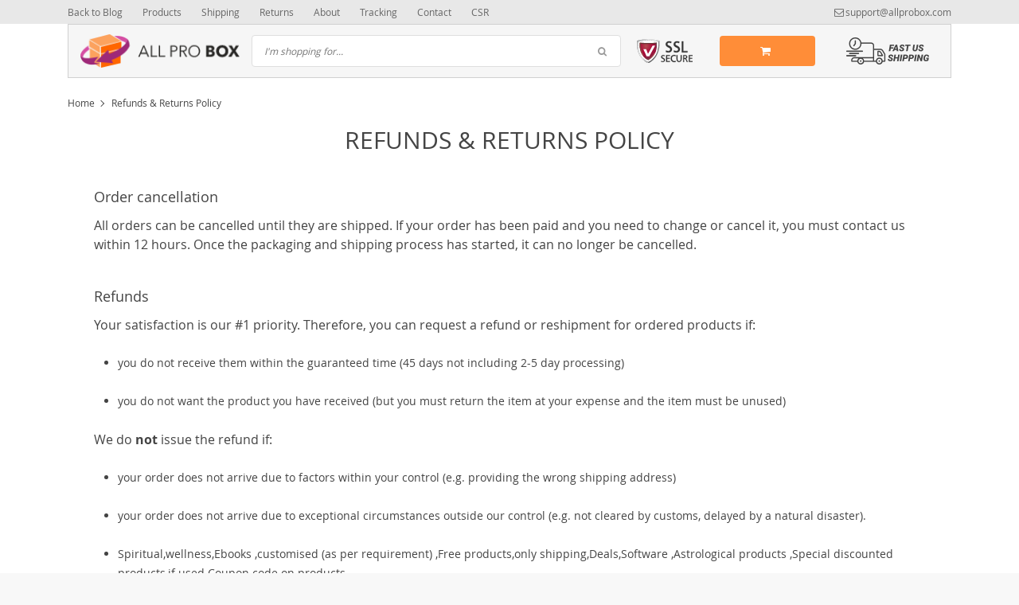

--- FILE ---
content_type: text/html; charset=UTF-8
request_url: https://allprobox.com/wp-admin/admin-ajax.php
body_size: -220
content:
{"ADS_CUR":"USD","ADS_PRICE_ASSIGNCENTS":"","ADS_PRICE_ROUNDING":false,"ADS_MAIN_CUR":"USD","currency_shipping":"USD","html":"<b class=\"\"><img src=\"\/\/allprobox.com\/wp-content\/plugins\/alids\/assets\/img\/flags\/png\/US.png\" alt=\"\"><\/b><span>(US $)<\/span> "}

--- FILE ---
content_type: text/html; charset=utf-8
request_url: https://www.google.com/recaptcha/api2/aframe
body_size: 266
content:
<!DOCTYPE HTML><html><head><meta http-equiv="content-type" content="text/html; charset=UTF-8"></head><body><script nonce="jgd_WPR2cYTfte_ZfP6btQ">/** Anti-fraud and anti-abuse applications only. See google.com/recaptcha */ try{var clients={'sodar':'https://pagead2.googlesyndication.com/pagead/sodar?'};window.addEventListener("message",function(a){try{if(a.source===window.parent){var b=JSON.parse(a.data);var c=clients[b['id']];if(c){var d=document.createElement('img');d.src=c+b['params']+'&rc='+(localStorage.getItem("rc::a")?sessionStorage.getItem("rc::b"):"");window.document.body.appendChild(d);sessionStorage.setItem("rc::e",parseInt(sessionStorage.getItem("rc::e")||0)+1);localStorage.setItem("rc::h",'1769758177315');}}}catch(b){}});window.parent.postMessage("_grecaptcha_ready", "*");}catch(b){}</script></body></html>